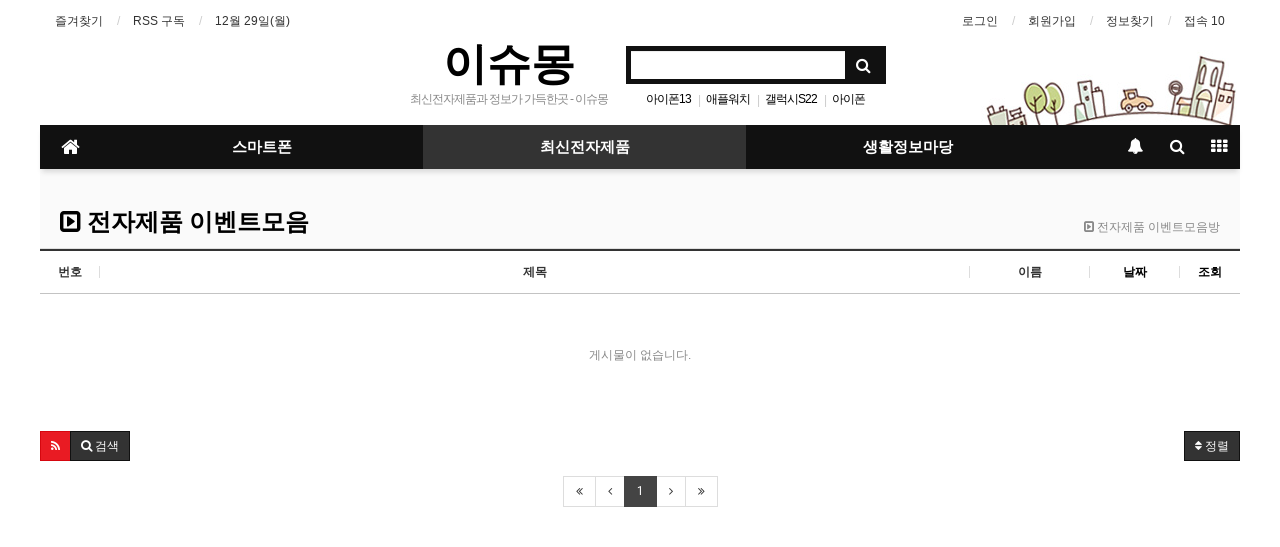

--- FILE ---
content_type: text/html; charset=utf-8
request_url: http://issuemong.co.kr/bbs/board.php?bo_table=Electronic_2
body_size: 37542
content:
<!doctype html>
<html lang="ko">
<head>
<meta charset="utf-8">
<meta http-equiv="imagetoolbar" content="no">
<meta http-equiv="X-UA-Compatible" content="IE=Edge">
<meta name="title" content="인기제품 1 페이지 > 이슈몽" />
<meta name="publisher" content="이슈몽" />
<meta name="author" content="이슈몽" />
<meta name="robots" content="index,follow" />
<meta name="keywords" content="삼성스마트폰, 최신스마트폰, 이슈몽, 최신전자제품, 갤럭시S22, 갤럭시S21, 아이폰, 아이폰12, 아이폰13, 건강정보, 헬스, 아름다운몸, 건강관리, 생활필수품, 가정생활, 건강용품, 생활정보, 컴퓨터, 워치3, 워치4, 아이폰XR, 아이맥스, 휴대폰뿜뿌, 뽐뿌, 뿜뿌, 최신폰, 휴대폰, 핫폰" />
<meta name="description" content="최신휴대폰과 전자제품 그리고 건강정보를 모아놓은 커뮤니티 정보사이트입니다." />
<meta name="twitter:card" content="summary_large_image" />
<meta property="og:title" content="인기제품 1 페이지 > 이슈몽" />
<meta property="og:site_name" content="이슈몽" />
<meta property="og:author" content="이슈몽" />
<meta property="og:type" content="" />
<meta property="og:description" content="최신휴대폰과 전자제품 그리고 건강정보를 모아놓은 커뮤니티 정보사이트입니다." />
<meta property="og:url" content="https://issuemong.co.kr/bbs/board.php?bo_table=Electronic_2" />
<link rel="canonical" href="https://issuemong.co.kr/bbs/board.php?bo_table=Electronic_2" />
<title>인기제품 1 페이지 > 이슈몽</title>
<link rel="stylesheet" href="http://issuemong.co.kr/css/default.css?ver=180820">
<link rel="stylesheet" href="http://issuemong.co.kr/css/apms.css?ver=180820">

<link rel="stylesheet" href="http://issuemong.co.kr/thema/Basic/assets/bs3/css/bootstrap.min.css" type="text/css" class="thema-mode">
<link rel="stylesheet" href="http://issuemong.co.kr/thema/Basic/colorset/Basic/colorset.css" type="text/css" class="thema-colorset">
<link rel="stylesheet" href="http://issuemong.co.kr/thema/Basic/widget/basic-keyword/widget.css?ver=180820">
<link rel="stylesheet" href="http://issuemong.co.kr/skin/board/Basic-Board/style.css" >
<link rel="stylesheet" href="http://issuemong.co.kr/skin/board/Basic-Board/list/basic/list.css" >
<link rel="stylesheet" href="http://issuemong.co.kr/thema/Basic/widget/basic-sidebar/widget.css?ver=180820">
<link rel="stylesheet" href="http://issuemong.co.kr/skin/member/basic/style.css?ver=180820">
<link rel="stylesheet" href="http://issuemong.co.kr/css/level/basic.css?ver=180820">
<!--[if lte IE 8]>
<script src="http://issuemong.co.kr/js/html5.js"></script>
<![endif]-->
<script>
// 자바스크립트에서 사용하는 전역변수 선언
var g5_url       = "http://issuemong.co.kr";
var g5_bbs_url   = "http://issuemong.co.kr/bbs";
var g5_is_member = "";
var g5_is_admin  = "";
var g5_is_mobile = "";
var g5_bo_table  = "Electronic_2";
var g5_sca       = "";
var g5_pim       = "";
var g5_editor    = "cheditor5";
var g5_responsive    = "1";
var g5_cookie_domain = "";
var g5_purl = "https://issuemong.co.kr/bbs/board.php?bo_table=Electronic_2";
</script>
<script src="http://issuemong.co.kr/js/jquery-1.11.3.min.js"></script>
<script src="http://issuemong.co.kr/js/jquery-migrate-1.2.1.min.js"></script>
<script src="http://issuemong.co.kr/lang/korean/lang.js?ver=180820"></script>
<script src="http://issuemong.co.kr/js/common.js?ver=180820"></script>
<script src="http://issuemong.co.kr/js/wrest.js?ver=180820"></script>
<script src="http://issuemong.co.kr/js/placeholders.min.js"></script>
<script src="http://issuemong.co.kr/js/apms.js?ver=180820"></script>
<link rel="stylesheet" href="http://issuemong.co.kr/js/font-awesome/css/font-awesome.min.css">
<script src="http://issuemong.co.kr/plugin/apms/js/jquery.mobile.swipe.min.js?ver=180820"></script>
</head>
<body class="responsive is-pc">
	<h1 style="display:inline-block !important;position:absolute;top:0;left:0;margin:0 !important;padding:0 !important;font-size:0;line-height:0;border:0 !important;overflow:hidden !important">
	인기제품 1 페이지 > 이슈몽	</h1>
<style>
		.at-container {max-width:1200px;}
	.no-responsive .wrapper, .no-responsive .at-container-wide { min-width:1200px; }
	.no-responsive .boxed.wrapper, .no-responsive .at-container { width:1200px; }
	.at-menu .nav-height { height:44px; line-height:44px !important; }
	.pc-menu, .pc-menu .nav-full-back, .pc-menu .nav-full-height { height:44px; }
	.pc-menu .nav-top.nav-float .menu-a { padding:0px 25px; }
	.pc-menu .nav-top.nav-float .sub-1div::before { left: 25px; }
	.pc-menu .subm-w { width:170px; }
	@media all and (min-width:1200px) {
		.responsive .boxed.wrapper { max-width:1200px; }
	}
</style>

<div id="thema_wrapper" class="wrapper boxed ko">

	<!-- LNB -->
	<aside class="at-lnb">
		<div class="at-container">
			<!-- LNB Left -->
			<div class="pull-left">
				<ul>
					<li><a href="javascript:;" id="favorite">즐겨찾기</a></li>
					<li><a href="http://issuemong.co.kr/rss/rss.php" target="_blank">RSS 구독</a></li>
						
					<li><a>12월 29일(월)</a></li>
				</ul>
			</div>
			<!-- LNB Right -->
			<div class="pull-right">
				<ul>
											<li><a href="http://issuemong.co.kr/bbs/login.php?url=%2Fbbs%2Fboard.php%3Fbo_table%3DElectronic_2" onclick="sidebar_open('sidebar-user'); return false;">로그인</a></li>
						<li><a href="http://issuemong.co.kr/bbs/register.php">회원가입</a></li>
						<li><a href="http://issuemong.co.kr/bbs/password_lost.php" class="win_password_lost">정보찾기	</a></li>
															<li><a href="http://issuemong.co.kr/bbs/current_connect.php">접속 10</a></li>
									</ul>
			</div>
			<div class="clearfix"></div>
		</div>
	</aside>

	<!-- PC Header -->
	<header class="pc-header">
		<div class="at-container">
			<!-- PC Logo -->
			<div class="header-logo">
				<a href="http://issuemong.co.kr">
					이슈몽
				</a>
				<span class="header-desc">
				최신전자제품과 정보가 가득한곳 - 이슈몽
				</span>
			</div>
			<!-- PC Search -->
			<div class="header-search">
				<form name="tsearch" method="get" onsubmit="return tsearch_submit(this);" role="form" class="form">
				<input type="hidden" name="url"	value="http://issuemong.co.kr/bbs/search.php">
					<div class="input-group input-group-sm">
						<input type="text" name="stx" class="form-control input-sm" value="">
						<span class="input-group-btn">
							<button type="submit" class="btn btn-sm"><i class="fa fa-search fa-lg"></i></button>
						</span>
					</div>
				</form>
				<div class="header-keyword">
					<div class="basic-keyword">
			<span class="stx">
						<a href="http://issuemong.co.kr/bbs/search.php?stx=%EC%95%84%EC%9D%B4%ED%8F%B013">아이폰13</a>
		</span>
			<span class="stx">
							<span class="sp">|</span>
						<a href="http://issuemong.co.kr/bbs/search.php?stx=+%EC%95%A0%ED%94%8C%EC%9B%8C%EC%B9%98"> 애플워치</a>
		</span>
			<span class="stx">
							<span class="sp">|</span>
						<a href="http://issuemong.co.kr/bbs/search.php?stx=+%EA%B0%A4%EB%9F%AD%EC%8B%9CS22"> 갤럭시S22</a>
		</span>
			<span class="stx">
							<span class="sp">|</span>
						<a href="http://issuemong.co.kr/bbs/search.php?stx=+%EC%95%84%EC%9D%B4%ED%8F%B0"> 아이폰</a>
		</span>
			<span class="stx">
							<span class="sp">|</span>
						<a href="http://issuemong.co.kr/bbs/search.php?stx=+%EC%95%84%EC%9D%B4%ED%8F%B012"> 아이폰12</a>
		</span>
			<span class="stx">
							<span class="sp">|</span>
						<a href="http://issuemong.co.kr/bbs/search.php?stx=+%EC%82%BC%EC%84%B1S22"> 삼성S22</a>
		</span>
			<span class="stx">
							<span class="sp">|</span>
						<a href="http://issuemong.co.kr/bbs/search.php?stx=+%EC%8A%A4%EB%A7%88%ED%8A%B8%ED%8F%B0"> 스마트폰</a>
		</span>
	</div>
				</div>
			</div>
			<div class="clearfix"></div>
		</div>
	</header>

	<!-- Mobile Header -->
	<header class="m-header">
		<div class="at-container">
			<div class="header-wrap">
				<div class="header-icon">
					<a href="javascript:;" onclick="sidebar_open('sidebar-user');">
						<i class="fa fa-user"></i>
					</a>
				</div>
				<div class="header-logo en">
					<!-- Mobile Logo -->
					<a href="http://issuemong.co.kr">
						<b>이슈몽</b>
					</a>
				</div>
				<div class="header-icon">
					<a href="javascript:;" onclick="sidebar_open('sidebar-search');">
						<i class="fa fa-search"></i>
					</a>
				</div>
			</div>
			<div class="clearfix"></div>
		</div>
	</header>

	<!-- Menu -->
	<nav class="at-menu">
		<!-- PC Menu -->
		<div class="pc-menu">
			<!-- Menu Button & Right Icon Menu -->
			<div class="at-container">
				<div class="nav-right nav-rw nav-height">
					<ul>
												<li>
							<a href="javascript:;" onclick="sidebar_open('sidebar-response');" data-original-title="<nobr>알림</nobr>" data-toggle="tooltip" data-placement="top" data-html="true">
								<i class="fa fa-bell"></i>
								<span class="label bg-orangered en" style="display:none;">
									<span class="msgCount">0</span>
								</span>
							</a>
						</li>
						<li>
							<a href="javascript:;" onclick="sidebar_open('sidebar-search');" data-original-title="<nobr>검색</nobr>" data-toggle="tooltip" data-placement="top" data-html="true">
								<i class="fa fa-search"></i>
							</a>
						</li>
						<li class="menu-all-icon" data-original-title="<nobr>전체메뉴</nobr>" data-toggle="tooltip" data-placement="top" data-html="true">
							<a href="javascript:;" data-toggle="collapse" data-target="#menu-all">
								<i class="fa fa-th"></i>
							</a>
						</li>
					</ul>
					<div class="clearfix"></div>
				</div>
			</div>
			

	<div class="nav-visible">
		<div class="at-container">
			<div class="nav-top nav-both nav-slide">
				<ul class="menu-ul">
				<li class="menu-li nav-home off">
					<a class="menu-a nav-height" href="http://issuemong.co.kr">
						<i class="fa fa-home"></i>
					</a>
				</li>
									<li class="menu-li off">
						<a class="menu-a nav-height" href="http://issuemong.co.kr/bbs/main.php?gid=Smartphone">
							스마트폰													</a>
													<div class="sub-slide sub-1div">
								<ul class="sub-1dul">
								
									
									<li class="sub-1dli off">
										<a href="http://issuemong.co.kr/bbs/board.php?bo_table=Smartphone_1" class="sub-1da">
											최신스마트폰																					</a>
																			</li>
								
									
									<li class="sub-1dli off">
										<a href="http://issuemong.co.kr/bbs/board.php?bo_table=Smartphone_3" class="sub-1da">
											스마트폰구입정보																					</a>
																			</li>
								
									
									<li class="sub-1dli off">
										<a href="http://issuemong.co.kr/bbs/board.php?bo_table=Smartphone_2" class="sub-1da">
											스마트폰악세사리																					</a>
																			</li>
																</ul>
							</div>
											</li>
									<li class="menu-li on">
						<a class="menu-a nav-height" href="http://issuemong.co.kr/bbs/main.php?gid=Electronic">
							최신전자제품													</a>
													<div class="sub-slide sub-1div">
								<ul class="sub-1dul">
								
									
									<li class="sub-1dli off">
										<a href="http://issuemong.co.kr/bbs/board.php?bo_table=Electronic_1" class="sub-1da">
											최신전자제품																					</a>
																			</li>
								
									
									<li class="sub-1dli on">
										<a href="http://issuemong.co.kr/bbs/board.php?bo_table=Electronic_2" class="sub-1da">
											인기제품																					</a>
																			</li>
																</ul>
							</div>
											</li>
									<li class="menu-li off">
						<a class="menu-a nav-height" href="http://issuemong.co.kr/bbs/main.php?gid=health">
							생활정보마당													</a>
													<div class="sub-slide sub-1div">
								<ul class="sub-1dul">
								
									
									<li class="sub-1dli off">
										<a href="http://issuemong.co.kr/bbs/board.php?bo_table=health_1" class="sub-1da">
											건강정보																					</a>
																			</li>
								
									
									<li class="sub-1dli off">
										<a href="http://issuemong.co.kr/bbs/board.php?bo_table=health_2" class="sub-1da">
											일상생활																					</a>
																			</li>
								
									
									<li class="sub-1dli off">
										<a href="http://issuemong.co.kr/bbs/board.php?bo_table=health_3" class="sub-1da">
											생활정보																					</a>
																			</li>
																</ul>
							</div>
											</li>
								<!-- 우측공간 확보용 -->
				<li class="menu-li nav-rw"><a>&nbsp;</a></li>
				</ul>
			</div><!-- .nav-top -->
		</div>	<!-- .nav-container -->
	</div><!-- .nav-visible -->

			<div class="clearfix"></div>
			<div class="nav-back"></div>
		</div><!-- .pc-menu -->

		<!-- PC All Menu -->
		<div class="pc-menu-all">
			<div id="menu-all" class="collapse">
				<div class="at-container table-responsive">
					<table class="table">
					<tr>
											<td class="off">
							<a class="menu-a" href="http://issuemong.co.kr/bbs/main.php?gid=Smartphone">
								스마트폰															</a>
															<div class="sub-1div">
									<ul class="sub-1dul">
									
										
										<li class="sub-1dli off">
											<a href="http://issuemong.co.kr/bbs/board.php?bo_table=Smartphone_1" class="sub-1da">
												최신스마트폰																							</a>
										</li>
									
										
										<li class="sub-1dli off">
											<a href="http://issuemong.co.kr/bbs/board.php?bo_table=Smartphone_3" class="sub-1da">
												스마트폰구입정보																							</a>
										</li>
									
										
										<li class="sub-1dli off">
											<a href="http://issuemong.co.kr/bbs/board.php?bo_table=Smartphone_2" class="sub-1da">
												스마트폰악세사리																							</a>
										</li>
																		</ul>
								</div>
													</td>
											<td class="on">
							<a class="menu-a" href="http://issuemong.co.kr/bbs/main.php?gid=Electronic">
								최신전자제품															</a>
															<div class="sub-1div">
									<ul class="sub-1dul">
									
										
										<li class="sub-1dli off">
											<a href="http://issuemong.co.kr/bbs/board.php?bo_table=Electronic_1" class="sub-1da">
												최신전자제품																							</a>
										</li>
									
										
										<li class="sub-1dli on">
											<a href="http://issuemong.co.kr/bbs/board.php?bo_table=Electronic_2" class="sub-1da">
												인기제품																							</a>
										</li>
																		</ul>
								</div>
													</td>
											<td class="off">
							<a class="menu-a" href="http://issuemong.co.kr/bbs/main.php?gid=health">
								생활정보마당															</a>
															<div class="sub-1div">
									<ul class="sub-1dul">
									
										
										<li class="sub-1dli off">
											<a href="http://issuemong.co.kr/bbs/board.php?bo_table=health_1" class="sub-1da">
												건강정보																							</a>
										</li>
									
										
										<li class="sub-1dli off">
											<a href="http://issuemong.co.kr/bbs/board.php?bo_table=health_2" class="sub-1da">
												일상생활																							</a>
										</li>
									
										
										<li class="sub-1dli off">
											<a href="http://issuemong.co.kr/bbs/board.php?bo_table=health_3" class="sub-1da">
												생활정보																							</a>
										</li>
																		</ul>
								</div>
													</td>
										</tr>
					</table>
					<div class="menu-all-btn">
						<div class="btn-group">
							<a class="btn btn-lightgray" href="http://issuemong.co.kr"><i class="fa fa-home"></i></a>
							<a href="javascript:;" class="btn btn-lightgray" data-toggle="collapse" data-target="#menu-all"><i class="fa fa-times"></i></a>
						</div>
					</div>
				</div>
			</div>
		</div><!-- .pc-menu-all -->

		<!-- Mobile Menu -->
		<div class="m-menu">
			<div class="m-wrap">
	<div class="at-container">
		<div class="m-table en">
			<div class="m-icon">
				<a href="javascript:;" onclick="sidebar_open('sidebar-menu');"><i class="fa fa-bars"></i></a>
			</div>
						<div class="m-list">
				<div class="m-nav" id="mobile_nav">
					<ul class="clearfix">
					<li>
						<a href="http://issuemong.co.kr">메인</a>
					</li>
											<li>
							<a href="http://issuemong.co.kr/bbs/main.php?gid=Smartphone">
								스마트폰															</a>
						</li>
											<li>
							<a href="http://issuemong.co.kr/bbs/main.php?gid=Electronic">
								최신전자제품															</a>
						</li>
											<li>
							<a href="http://issuemong.co.kr/bbs/main.php?gid=health">
								생활정보마당															</a>
						</li>
										</ul>
				</div>
			</div>
						<div class="m-icon">
				<a href="javascript:;" onclick="sidebar_open('sidebar-response');">
					<i class="fa fa-bell"></i>
					<span class="label bg-orangered en" style="display:none;">
						<span class="msgCount">0</span>
					</span>
				</a>
			</div>
		</div>
	</div>
</div>

<div class="clearfix"></div>

	<div class="m-sub">
		<div class="at-container">
			<div class="m-nav-sub en" id="mobile_nav_sub">
				<ul class="clearfix">
										<li>
							<a href="http://issuemong.co.kr/bbs/board.php?bo_table=Electronic_1">
								최신전자제품															</a>
						</li>
										<li>
							<a href="http://issuemong.co.kr/bbs/board.php?bo_table=Electronic_2">
								인기제품															</a>
						</li>
								</ul>
			</div>
		</div>
	</div>
	<div class="clearfix"></div>
		</div><!-- .m-menu -->
	</nav><!-- .at-menu -->

	<div class="clearfix"></div>
	
			<div class="at-title">
			<div class="at-container">
				<div class="page-title en">
					<strong class="cursor" onclick="go_page('http://issuemong.co.kr/bbs/board.php?bo_table=Electronic_2');">
						<i class='fa fa-caret-square-o-right'></i> 전자제품 이벤트모음					</strong>
				</div>
									<div class="page-desc hidden-xs">
						<i class='fa fa-caret-square-o-right'></i> 전자제품 이벤트모음방					</div>
								<div class="clearfix"></div>
			</div>
		</div>
	
	<div class="at-body">
		
<section class="board-list"> 
	
	
	<div class="list-wrap">
		<form name="fboardlist" id="fboardlist" action="./board_list_update.php" onsubmit="return fboardlist_submit(this);" method="post" role="form" class="form">
			<input type="hidden" name="bo_table" value="Electronic_2">
			<input type="hidden" name="sfl" value="">
			<input type="hidden" name="stx" value="">
			<input type="hidden" name="spt" value="">
			<input type="hidden" name="sca" value="">
			<input type="hidden" name="sst" value="wr_num, wr_reply">
			<input type="hidden" name="sod" value="">
			<input type="hidden" name="page" value="1">
			<input type="hidden" name="sw" value="">
			

<div class="list-board">
	<div class="div-head border-black">
							<span class="wr-num hidden-xs">번호</span>
						<span class="wr-subject">제목</span>
					<span class="wr-name hidden-xs">이름</span>
							<span class="wr-date hidden-xs"><a href="http://issuemong.co.kr/bbs/board.php?bo_table=Electronic_2&amp;sop=and&amp;sst=wr_datetime&amp;sod=desc&amp;sfl=&amp;stx=&amp;sca=&amp;page=1">날짜</a></span>
							<span class="wr-hit hidden-xs"><a href="http://issuemong.co.kr/bbs/board.php?bo_table=Electronic_2&amp;sop=and&amp;sst=wr_hit&amp;sod=desc&amp;sfl=&amp;stx=&amp;sca=&amp;page=1">조회</a></span>
											</div>
	<ul class="list-body">
		</ul>
	<div class="clearfix"></div>
			<div class="wr-none">게시물이 없습니다.</div>
	</div>
			<div class="list-btn">
				<div class="form-group pull-right">
					<div class="btn-group dropup" role="group">
						<ul class="dropdown-menu sort-drop" role="menu" aria-labelledby="sortLabel">
							<li>
								<a href="./board.php?bo_table=Electronic_2&amp;sca=">
									<i class="fa fa-power-off"></i> 초기화
								</a>
							</li>
							<li>
								<a href="http://issuemong.co.kr/bbs/board.php?bo_table=Electronic_2&amp;sop=and&amp;sst=wr_datetime&amp;sod=desc&amp;sfl=&amp;stx=&amp;sca=&amp;page=1">									<i class="fa fa-clock-o"></i> 날짜순
								</a>
							</li>
							<li>
								<a href="http://issuemong.co.kr/bbs/board.php?bo_table=Electronic_2&amp;sop=and&amp;sst=wr_hit&amp;sod=desc&amp;sfl=&amp;stx=&amp;sca=&amp;page=1">									<i class="fa fa-eye"></i> 조회순
								</a>
							</li>
																																																														</ul>
						<a id="sortLabel" role="button" data-target="#" href="#" data-toggle="dropdown" aria-haspopup="true" aria-expanded="false" class="btn btn-black btn-sm">
							<i class="fa fa-sort"></i> 정렬						</a>
																	</div>
				</div>
				<div class="form-group pull-left">
					<div class="btn-group" role="group">
													<a role="button" href="./rss.php?bo_table=Electronic_2" class="btn btn-color btn-sm"><i class="fa fa-rss"></i></a>
												<a role="button" href="#" class="btn btn-black btn-sm" data-toggle="modal" data-target="#searchModal" onclick="return false;"><i class="fa fa-search"></i><span class="hidden-xs"> 검색</span></a>
					</div>
				</div>
				<div class="clearfix"></div>
			</div>

			<div class="list-page text-center">
				<ul class="pagination en no-margin">
										<li class="disabled"><a><i class="fa fa-angle-double-left"></i></a></li><li class="disabled"><a><i class="fa fa-angle-left"></i></a></li><li class="active"><a>1</a></li><li class="disabled"><a><i class="fa fa-angle-right"></i></a></li><li class="disabled"><a><i class="fa fa-angle-double-right"></i></a></li>									</ul>
			</div>

			<div class="clearfix"></div>
			
		</form>

		<div class="modal fade" id="searchModal" tabindex="-1" role="dialog" aria-labelledby="myModalLabel" aria-hidden="true">
			<div class="modal-dialog modal-sm">
				<div class="modal-content">
					<div class="modal-body">
						<div class="text-center">
							<h4 id="myModalLabel"><i class="fa fa-search fa-lg"></i> Search</h4>
						</div>
						<form name="fsearch" method="get" role="form" class="form" style="margin-top:20px;">
							<input type="hidden" name="bo_table" value="Electronic_2">
							<input type="hidden" name="sca" value="">
							<div class="row row-15">
								<div class="col-xs-6 col-15">
									<div class="form-group">
										<label for="sfl" class="sound_only">검색대상</label>
										<select name="sfl" id="sfl" class="form-control input-sm">
											<option value="wr_subject">제목</option>
											<option value="wr_content">내용</option>
											<option value="wr_subject||wr_content">제목+내용</option>
											<option value="mb_id,1">회원아이디</option>
											<option value="mb_id,0">회원아이디(코)</option>
											<option value="wr_name,1">글쓴이</option>
											<option value="wr_name,0">글쓴이(코)</option>
										</select>
									</div>
								</div>
								<div class="col-xs-6 col-15">
									<div class="form-group">
										<select name="sop" id="sop" class="form-control input-sm">
											<option value="or">또는</option>
											<option value="and" selected="selected">그리고</option>
										</select>	
									</div>
								</div>
							</div>
							<div class="form-group">
								<label for="stx" class="sound_only">검색어<strong class="sound_only"> 필수</strong></label>
								<input type="text" name="stx" value="" required id="stx" class="form-control input-sm" maxlength="20" placeholder="검색어">
							</div>
							<div class="row row-15">
								<div class="col-xs-6 col-15">
									<button type="submit" class="btn btn-color btn-sm btn-block"><i class="fa fa-check"></i> 검색</button>
								</div>
								<div class="col-xs-6 col-15">
									<button type="button" class="btn btn-black btn-sm btn-block" data-dismiss="modal"><i class="fa fa-times"></i> 닫기</button>
								</div>
							</div>
						</form>
					</div>
				</div>
			</div>
		</div>
	</div>

	
</section>

<!-- } 게시판 목록 끝 -->

<div class="h20"></div>			</div><!-- .at-body -->

			<footer class="at-footer">
			<nav class="at-links">
				<div class="at-container">
					<ul class="pull-left">
						<li><a href="http://issuemong.co.kr/bbs/page.php?hid=intro">사이트 소개</a></li> 
						<li><a href="http://issuemong.co.kr/bbs/page.php?hid=provision">이용약관</a></li> 
						<li><a href="http://issuemong.co.kr/bbs/page.php?hid=privacy">개인정보처리방침</a></li>
						<li><a href="http://issuemong.co.kr/bbs/page.php?hid=noemail">이메일 무단수집거부</a></li>
						<li><a href="http://issuemong.co.kr/bbs/page.php?hid=disclaimer">책임의 한계와 법적고지</a></li>
					</ul>
					<ul class="pull-right">
						<li><a href="http://issuemong.co.kr/bbs/page.php?hid=guide">이용안내</a></li>
						<li><a href="http://issuemong.co.kr/bbs/qalist.php">문의하기</a></li>
						<li><a href="http://issuemong.co.kr/bbs/board.php?bo_table=Electronic_2&amp;device=mobile">모바일버전</a></li>
					</ul>
					<div class="clearfix"></div>
				</div>
			</nav>
			<div class="at-infos">
				<div class="at-container">
											<div class="at-copyright">
							<i class="fa fa-leaf"></i>
							<strong>이슈몽 <i class="fa fa-copyright"></i></strong>
							All rights reserved.
						</div>
									</div>
			</div>
		</footer>
	</div><!-- .wrapper -->

<div class="at-go">
	<div id="go-btn" class="go-btn">
		<span class="go-top cursor"><i class="fa fa-chevron-up"></i></span>
		<span class="go-bottom cursor"><i class="fa fa-chevron-down"></i></span>
	</div>
</div>

<!--[if lt IE 9]>
<script type="text/javascript" src="http://issuemong.co.kr/thema/Basic/assets/js/respond.js"></script>
<![endif]-->

<!-- JavaScript -->
<script>
var sub_show = "show";
var sub_hide = "";
var menu_startAt = "2";
var menu_sub = "2";
var menu_subAt = "1";
</script>
<script src="http://issuemong.co.kr/thema/Basic/assets/bs3/js/bootstrap.min.js"></script>
<script src="http://issuemong.co.kr/thema/Basic/assets/js/sly.min.js"></script>
<script src="http://issuemong.co.kr/thema/Basic/assets/js/custom.js"></script>
<script src="http://issuemong.co.kr/thema/Basic/assets/js/sticky.js"></script>

<script>
var sidebar_url = "http://issuemong.co.kr/thema/Basic/widget/basic-sidebar";
var sidebar_time = "30";
</script>
<script src="http://issuemong.co.kr/thema/Basic/widget/basic-sidebar/sidebar.js"></script>

<!-- sidebar Box -->
<aside id="sidebar-box" class="ko">

	<!-- Head Line -->
	<div class="sidebar-head bg-navy"></div>

	<!-- sidebar Wing -->
	<div class="sidebar-wing">
		<!-- sidebar Wing Close -->
		<div class="sidebar-wing-close sidebar-close en" title="닫기">
			<i class="fa fa-times"></i>
		</div>
	</div>

	<!-- sidebar Content -->
	<div id="sidebar-content" class="sidebar-content">

		<div class="h30"></div>

		<!-- Common -->
		<div class="sidebar-common">

			<!-- Login -->
			<div class="btn-group btn-group-justified" role="group">
									<a href="#" onclick="sidebar_open('sidebar-user'); return false;" class="btn btn-navy btn-sm">로그인</a>
					<a href="http://issuemong.co.kr/bbs/register.php" class="btn btn-navy btn-sm">회원가입</a>
					<a href="http://issuemong.co.kr/bbs/password_lost.php" class="win_password_lost btn btn-navy btn-sm">정보찾기</a>
							</div>

			<div class="h15"></div>

		</div>

		<!-- Menu -->
		<div id="sidebar-menu" class="sidebar-item">
			
<!-- Categroy -->
<div class="div-title-underline-thin en">
	<b>MENU</b>
</div>

<div class="sidebar-icon-tbl">
	<div class="sidebar-icon-cell">
		<a href="http://issuemong.co.kr">
			<i class="fa fa-home circle light-circle normal"></i>
			<span>홈으로</span>
		</a>
	</div>
	<div class="sidebar-icon-cell">
		<a href="http://issuemong.co.kr/bbs/board.php?bo_table=event">
			<i class="fa fa-gift circle light-circle normal"></i>
			<span>이벤트</span>
		</a>
	</div>
	<div class="sidebar-icon-cell">
		<a href="http://issuemong.co.kr/bbs/board.php?bo_table=chulsuk">
			<i class="fa fa-calendar-check-o circle light-circle normal"></i>
			<span>출석부</span>
		</a>
	</div>
	<div class="sidebar-icon-cell">
		<a href="http://issuemong.co.kr/bbs/qalist.php">
			<i class="fa fa-commenting circle light-circle normal"></i>
			<span>1:1 문의</span>
		</a>
	</div>
</div>

<div class="sidebar-menu panel-group" id="sidebar_menu" role="tablist" aria-multiselectable="true">
						<div class="panel">
				<div class="ca-head" role="tab" id="sidebar_menu_c1">
					<a href="#sidebar_menu_s1" data-toggle="collapse" data-parent="#sidebar_menu" aria-expanded="true" aria-controls="sidebar_menu_s1" class="is-sub">
						<span class="ca-href pull-right" onclick="sidebar_href('http://issuemong.co.kr/bbs/main.php?gid=Smartphone');">&nbsp;</span>
						스마트폰											</a>
				</div>
				<div id="sidebar_menu_s1" class="panel-collapse collapse" role="tabpanel" aria-labelledby="sidebar_menu_c1">
					<ul class="ca-sub">
																	<li>
							<a href="http://issuemong.co.kr/bbs/board.php?bo_table=Smartphone_1">
								최신스마트폰															</a>
						</li>
																	<li>
							<a href="http://issuemong.co.kr/bbs/board.php?bo_table=Smartphone_3">
								스마트폰구입정보															</a>
						</li>
																	<li>
							<a href="http://issuemong.co.kr/bbs/board.php?bo_table=Smartphone_2">
								스마트폰악세사리															</a>
						</li>
										</ul>
				</div>
			</div>
								<div class="panel">
				<div class="ca-head active" role="tab" id="sidebar_menu_c2">
					<a href="#sidebar_menu_s2" data-toggle="collapse" data-parent="#sidebar_menu" aria-expanded="true" aria-controls="sidebar_menu_s2" class="is-sub">
						<span class="ca-href pull-right" onclick="sidebar_href('http://issuemong.co.kr/bbs/main.php?gid=Electronic');">&nbsp;</span>
						최신전자제품											</a>
				</div>
				<div id="sidebar_menu_s2" class="panel-collapse collapse in" role="tabpanel" aria-labelledby="sidebar_menu_c2">
					<ul class="ca-sub">
																	<li>
							<a href="http://issuemong.co.kr/bbs/board.php?bo_table=Electronic_1">
								최신전자제품															</a>
						</li>
																	<li class="on">
							<a href="http://issuemong.co.kr/bbs/board.php?bo_table=Electronic_2">
								인기제품															</a>
						</li>
										</ul>
				</div>
			</div>
								<div class="panel">
				<div class="ca-head" role="tab" id="sidebar_menu_c3">
					<a href="#sidebar_menu_s3" data-toggle="collapse" data-parent="#sidebar_menu" aria-expanded="true" aria-controls="sidebar_menu_s3" class="is-sub">
						<span class="ca-href pull-right" onclick="sidebar_href('http://issuemong.co.kr/bbs/main.php?gid=health');">&nbsp;</span>
						생활정보마당											</a>
				</div>
				<div id="sidebar_menu_s3" class="panel-collapse collapse" role="tabpanel" aria-labelledby="sidebar_menu_c3">
					<ul class="ca-sub">
																	<li>
							<a href="http://issuemong.co.kr/bbs/board.php?bo_table=health_1">
								건강정보															</a>
						</li>
																	<li>
							<a href="http://issuemong.co.kr/bbs/board.php?bo_table=health_2">
								일상생활															</a>
						</li>
																	<li>
							<a href="http://issuemong.co.kr/bbs/board.php?bo_table=health_3">
								생활정보															</a>
						</li>
										</ul>
				</div>
			</div>
			</div>

<div class="h20"></div>

<!-- Stats -->
<div class="div-title-underline-thin en">
	<b>STATS</b>
</div>

<ul style="padding:0px 15px; margin:0; list-style:none;">
	<li><a href="http://issuemong.co.kr/bbs/current_connect.php">
		<span class="pull-right">10 명</span>현재 접속자</a>
	</li>
	<li><span class="pull-right">420 명</span>오늘 방문자</li>
	<li><span class="pull-right">1,004 명</span>어제 방문자</li>
	<li><span class="pull-right">4,173 명</span>최대 방문자</li>
	<li><span class="pull-right">470,737 명</span>전체 방문자</li>
	<li><span class="pull-right">106 개</span>전체 게시물</li>
	<li><span class="pull-right">0 개</span>전체 댓글수</li>
	<li><span class="pull-right sidebar-tip" data-original-title="<nobr>오늘 0 명 / 어제 0 명</nobr>" data-toggle="tooltip" data-placement="top" data-html="true">1 명</span>전체 회원수
	</li>
</ul>
		</div>

		<!-- Search -->
		<div id="sidebar-search" class="sidebar-item">
			
<!-- Search -->
<div class="div-title-underline-thin en">
	<b>SEARCH</b>
</div>
<div class="sidebar-search">
	<form id="ctrlSearch" name="ctrlSearch" method="get" onsubmit="return sidebar_search(this);" role="form" class="form">
		<div class="row">
			<div class="col-xs-6">
				<select name="url" class="form-control input-sm">
					<option value="http://issuemong.co.kr/bbs/search.php">게시물</option>
										<option value="http://issuemong.co.kr/bbs/tag.php">태그</option>
				</select>
			</div>
			<div class="col-xs-6">
				<select name="sop" class="form-control input-sm">
					<option value="or">또는</option>
					<option value="and">그리고</option>
				</select>	
			</div>
		</div>
		<div class="input-group input-group-sm" style="margin-top:8px;">
			<input type="text" name="stx" class="form-control input-sm" value="" placeholder="검색어는 두글자 이상">
			<span class="input-group-btn">
				<button type="submit" class="btn btn-navy btn-sm"><i class="fa fa-search"></i></button>
			</span>
		</div>
	</form>				
</div>
		</div>

		<!-- User -->
		<div id="sidebar-user" class="sidebar-item">
			<div class="sidebar-login">
	
		<form id="sidebar_login_form" name="sidebar_login_form" method="post" action="http://issuemong.co.kr/bbs/login_check.php" autocomplete="off" role="form" class="form" onsubmit="return sidebar_login(this);">
		<input type="hidden" name="url" value="%2Fbbs%2Fboard.php%3Fbo_table%3DElectronic_2">
			<div class="form-group">	
				<div class="input-group">
					<span class="input-group-addon"><i class="fa fa-user gray"></i></span>
					<input type="text" name="mb_id" id="sidebar_mb_id" class="form-control input-sm" placeholder="아이디" tabindex="91">
				</div>
			</div>
			<div class="form-group">	
				<div class="input-group">
					<span class="input-group-addon"><i class="fa fa-lock gray"></i></span>
					<input type="password" name="mb_password" id="sidebar_mb_password" class="form-control input-sm" placeholder="비밀번호" tabindex="92">
				</div>
			</div>
			<div class="form-group">
				<button type="submit" class="btn btn-navy btn-block" tabindex="93">Login</button>    
			</div>	

			<label class="text-muted" style="letter-spacing:-1px;">
				<input type="checkbox" name="auto_login" value="1" id="sidebar_remember_me" class="remember-me" tabindex="94">
				자동로그인 및 로그인 상태 유지
			</label>
		</form>

		
<div class="login-sns sns-wrap-over" id="sns_outlogin">
    <div class="sns-head">소셜계정으로 로그인</div>
    <div class="sns-wrap">
                                                
                <script>
            jQuery(function($){
                $(".sns-wrap").on("click", "a.social_link", function(e){
                    e.preventDefault();

                    var pop_url = $(this).attr("href");
                    var newWin = window.open(
                        pop_url, 
                        "social_sing_on", 
                        "location=0,status=0,scrollbars=1,width=600,height=500"
                    );

                    if(!newWin || newWin.closed || typeof newWin.closed=='undefined')
                         alert('브라우저에서 팝업이 차단되어 있습니다. 팝업 활성화 후 다시 시도해 주세요.');

                    return false;
                });
            });
        </script>
        
    </div>
</div>
		<div class="h10"></div>

		
		<!-- Member -->
		<div class="div-title-underline-thin en">
			<b>MEMBER</b>
		</div>
		<ul class="sidebar-list list-links">
			<li><a href="http://issuemong.co.kr/bbs/register.php">회원가입</a></li>
			<li><a href="http://issuemong.co.kr/bbs/password_lost.php" class="win_password_lost">아이디/비밀번호 찾기</a></li>
		</ul>
		
	</div>

<div class="h20"></div>

<!-- Service -->
<div class="div-title-underline-thin en">
	<b>SERVICE</b>
</div>

<ul class="sidebar-list list-links">
		<li><a href="http://issuemong.co.kr/bbs/faq.php">자주하시는 질문(FAQ)</a></li>
	<li><a href="http://issuemong.co.kr/bbs/qalist.php">1:1 문의</a></li>
	<li><a href="http://issuemong.co.kr/bbs/new.php">새글모음</a></li>
	<li><a href="http://issuemong.co.kr/bbs/current_connect.php">현재접속자</a></li>
</ul>
		</div>

		<!-- Response -->
		<div id="sidebar-response" class="sidebar-item">
			<div id="sidebar-response-list"></div>
		</div>

		
		<div class="h30"></div>
	</div>

</aside>

<div id="sidebar-box-mask" class="sidebar-close"></div>


<!-- 아미나빌더 1.8.54 / 그누보드 5.3.3.3(패치 G5.5.8.2.8) -->
</body>
</html>

<!-- 사용스킨 : Basic-Board -->
